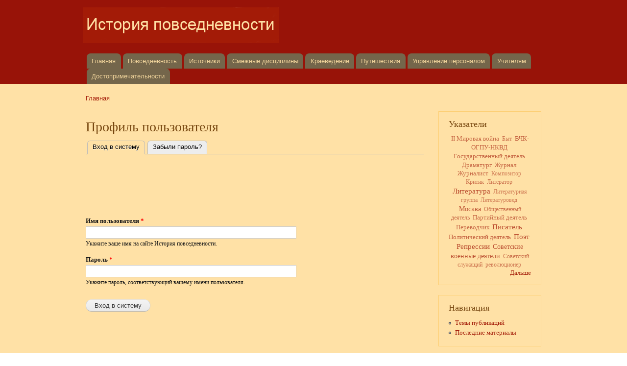

--- FILE ---
content_type: text/html; charset=utf-8
request_url: http://el-history.ru/user/login?destination=node/1098%23comment-form
body_size: 4757
content:
<!DOCTYPE html PUBLIC "-//W3C//DTD XHTML+RDFa 1.0//EN"
  "http://www.w3.org/MarkUp/DTD/xhtml-rdfa-1.dtd">
<html xmlns="http://www.w3.org/1999/xhtml" xml:lang="ru" version="XHTML+RDFa 1.0" dir="ltr"
  xmlns:content="http://purl.org/rss/1.0/modules/content/"
  xmlns:dc="http://purl.org/dc/terms/"
  xmlns:foaf="http://xmlns.com/foaf/0.1/"
  xmlns:og="http://ogp.me/ns#"
  xmlns:rdfs="http://www.w3.org/2000/01/rdf-schema#"
  xmlns:sioc="http://rdfs.org/sioc/ns#"
  xmlns:sioct="http://rdfs.org/sioc/types#"
  xmlns:skos="http://www.w3.org/2004/02/skos/core#"
  xmlns:xsd="http://www.w3.org/2001/XMLSchema#">

<head profile="http://www.w3.org/1999/xhtml/vocab">
  <meta http-equiv="Content-Type" content="text/html; charset=utf-8" />
<meta name="Generator" content="Drupal 7 (http://drupal.org)" />
<link rel="shortcut icon" href="http://el-history.ru/sites/all/themes/vhistory/favicon.ico" type="image/vnd.microsoft.icon" />
  <title>Профиль пользователя | История повседневности</title>
  <link type="text/css" rel="stylesheet" href="http://el-history.ru/files/css/css_xE-rWrJf-fncB6ztZfd2huxqgxu4WO-qwma6Xer30m4.css" media="all" />
<link type="text/css" rel="stylesheet" href="http://el-history.ru/files/css/css_vUuBWaS0NJJIQAeBuWwpblrAFs4ggtpXBvGRQekLyv8.css" media="all" />
<link type="text/css" rel="stylesheet" href="http://el-history.ru/files/css/css_t1OzJkxO6pci-pta-7iCnBFIgL9gAmLqx9NImPkdkFA.css" media="all" />
<link type="text/css" rel="stylesheet" href="http://el-history.ru/files/css/css_UHVZ6-13G5p0uYe3NiuEPGq5wj0DhzIjyZHlWYjnGN8.css" media="all" />
<link type="text/css" rel="stylesheet" href="http://el-history.ru/files/css/css_2THG1eGiBIizsWFeexsNe1iDifJ00QRS9uSd03rY9co.css" media="print" />

<!--[if lte IE 7]>
<link type="text/css" rel="stylesheet" href="http://el-history.ru/sites/all/themes/vhistory/css/ie.css?snt7ag" media="all" />
<![endif]-->

<!--[if IE 6]>
<link type="text/css" rel="stylesheet" href="http://el-history.ru/sites/all/themes/vhistory/css/ie6.css?snt7ag" media="all" />
<![endif]-->
  <script type="text/javascript" src="http://el-history.ru/files/js/js_YD9ro0PAqY25gGWrTki6TjRUG8TdokmmxjfqpNNfzVU.js"></script>
<script type="text/javascript" src="http://el-history.ru/files/js/js_onbE0n0cQY6KTDQtHO_E27UBymFC-RuqypZZ6Zxez-o.js"></script>
<script type="text/javascript" src="http://el-history.ru/files/js/js_Ek26WzRp3K3riHpo49POF89slOI5VW0KT3NxpzVFR9k.js"></script>
<script type="text/javascript">
<!--//--><![CDATA[//><!--
jQuery.extend(Drupal.settings, {"basePath":"\/","pathPrefix":"","setHasJsCookie":0,"ajaxPageState":{"theme":"vhistory","theme_token":"DGzKo_0v8Xv2CQQMUxI_p-RGIsB-qK9BxEYDTSO1FO8","js":{"misc\/jquery.js":1,"misc\/jquery-extend-3.4.0.js":1,"misc\/jquery-html-prefilter-3.5.0-backport.js":1,"misc\/jquery.once.js":1,"misc\/drupal.js":1,"misc\/form-single-submit.js":1,"public:\/\/languages\/ru_fk69NNFXomSITGypB2CLifMoqWAHeA12IL6SeyQxyPk.js":1,"sites\/all\/libraries\/colorbox\/jquery.colorbox-min.js":1,"sites\/all\/modules\/colorbox\/js\/colorbox.js":1,"sites\/all\/modules\/colorbox\/styles\/default\/colorbox_style.js":1},"css":{"modules\/system\/system.base.css":1,"modules\/system\/system.menus.css":1,"modules\/system\/system.messages.css":1,"modules\/system\/system.theme.css":1,"modules\/comment\/comment.css":1,"modules\/field\/theme\/field.css":1,"modules\/node\/node.css":1,"modules\/poll\/poll.css":1,"modules\/search\/search.css":1,"modules\/user\/user.css":1,"sites\/all\/modules\/views\/css\/views.css":1,"sites\/all\/modules\/ckeditor\/css\/ckeditor.css":1,"sites\/all\/modules\/cctags\/cctags.css":1,"sites\/all\/modules\/colorbox\/styles\/default\/colorbox_style.css":1,"sites\/all\/modules\/ctools\/css\/ctools.css":1,"sites\/all\/themes\/vhistory\/css\/layout.css":1,"sites\/all\/themes\/vhistory\/css\/style.css":1,"sites\/all\/themes\/vhistory\/css\/colors.css":1,"sites\/all\/themes\/vhistory\/css\/print.css":1,"sites\/all\/themes\/vhistory\/css\/ie.css":1,"sites\/all\/themes\/vhistory\/css\/ie6.css":1}},"colorbox":{"opacity":"0.85","current":"{current} \u0438\u0437 {total}","previous":"\u00ab \u041f\u0440\u0435\u0434\u044b\u0434\u0443\u0449\u0438\u0439","next":"\u0421\u043b\u0435\u0434\u0443\u044e\u0449\u0438\u0439 \u00bb","close":"\u0417\u0430\u043a\u0440\u044b\u0442\u044c","maxWidth":"98%","maxHeight":"98%","fixed":true,"mobiledetect":true,"mobiledevicewidth":"480px","file_public_path":"\/files","specificPagesDefaultValue":"admin*\nimagebrowser*\nimg_assist*\nimce*\nnode\/add\/*\nnode\/*\/edit\nprint\/*\nprintpdf\/*\nsystem\/ajax\nsystem\/ajax\/*"},"urlIsAjaxTrusted":{"\/user\/login?destination=node\/1098%23comment-form":true}});
//--><!]]>
</script>
</head>
<body class="html not-front not-logged-in one-sidebar sidebar-second page-user page-user-login" >
  <div id="skip-link">
    <a href="#main-content" class="element-invisible element-focusable">Перейти к основному содержанию</a>
  </div>
    <div id="page-wrapper"><div id="page">

  <div id="header" class="without-secondary-menu"><div class="section clearfix">

          <a href="/" title="Главная" rel="home" id="logo">
        <img src="http://el-history.ru/files/color/vhistory-16cee336/logo.png" alt="Главная" />
      </a>
    
          <div id="name-and-slogan" class="element-invisible">

                              <div id="site-name" class="element-invisible">
              <strong>
                <a href="/" title="Главная" rel="home"><span>История повседневности</span></a>
              </strong>
            </div>
                  
                  <div id="site-slogan" class="element-invisible">
            повседневность - это история          </div>
        
      </div> <!-- /#name-and-slogan -->
    
    
          <div id="main-menu" class="navigation">
        <h2 class="element-invisible">Главное меню</h2><ul id="main-menu-links" class="links clearfix"><li class="menu-121 first"><a href="/" title="">Главная</a></li>
<li class="menu-122"><a href="/node/561">Повседневность</a></li>
<li class="menu-423"><a href="/node/563">Источники</a></li>
<li class="menu-123"><a href="/node/562">Смежные дисциплины</a></li>
<li class="menu-637"><a href="/node/1218">Краеведение</a></li>
<li class="menu-1278"><a href="/node/1297" title="Рассказы о путешествиях">Путешествия</a></li>
<li class="menu-504"><a href="/taxonomy/term/241" title="Материалы по управлению персоналом">Управление персоналом</a></li>
<li class="menu-1404"><a href="http://www.el-history.ru/node/1485" title="">Учителям</a></li>
<li class="menu-1854 last"><a href="/node/1535" title="">Достопримечательности</a></li>
</ul>      </div> <!-- /#main-menu -->
    
    
  </div></div> <!-- /.section, /#header -->

  
  
  <div id="main-wrapper" class="clearfix"><div id="main" class="clearfix">

          <div id="breadcrumb"><div class="element-invisible">Вы здесь</div><div class="breadcrumb"><a href="/">Главная</a></div></div>
    
    
    <div id="content" class="column"><div class="section">
            <a id="main-content"></a>
                    <h1 class="title" id="page-title">
          Профиль пользователя        </h1>
                          <div class="tabs">
          <h2 class="element-invisible">Главные вкладки</h2><ul class="tabs primary"><li class="active"><a href="/user" class="active">Вход в систему<span class="element-invisible">(активная вкладка)</span></a></li>
<li><a href="/user/password">Забыли пароль?</a></li>
</ul>        </div>
                          <div class="region region-content">
    <div id="block-block-3" class="block block-block">

    
  <div class="content">
    <script type="text/javascript"><!--
google_ad_client = "ca-pub-1249452651238214";
/* El-History */
google_ad_slot = "0146620645";
google_ad_width =690;
google_ad_height = 90;
//-->
</script>
<script type="text/javascript"
src="http://pagead2.googlesyndication.com/pagead/show_ads.js">
</script>  </div>
</div>
<div id="block-system-main" class="block block-system">

    
  <div class="content">
    <form action="/user/login?destination=node/1098%23comment-form" method="post" id="user-login" accept-charset="UTF-8"><div><div class="form-item form-type-textfield form-item-name">
  <label for="edit-name">Имя пользователя <span class="form-required" title="Обязательное поле">*</span></label>
 <input type="text" id="edit-name" name="name" value="" size="60" maxlength="60" class="form-text required" />
<div class="description">Укажите ваше имя на сайте История повседневности.</div>
</div>
<div class="form-item form-type-password form-item-pass">
  <label for="edit-pass">Пароль <span class="form-required" title="Обязательное поле">*</span></label>
 <input type="password" id="edit-pass" name="pass" size="60" maxlength="128" class="form-text required" />
<div class="description">Укажите пароль, соответствующий вашему имени пользователя.</div>
</div>
<input type="hidden" name="form_build_id" value="form-00Ww7wde98auwqpAvdyfTpi1R0u3_Yx0VTZXjvRIRXo" />
<input type="hidden" name="form_id" value="user_login" />
<div class="form-actions form-wrapper" id="edit-actions"><input type="submit" id="edit-submit" name="op" value="Вход в систему" class="form-submit" /></div></div></form>  </div>
</div>
  </div>
      
    </div></div> <!-- /.section, /#content -->

          <div id="sidebar-second" class="column sidebar"><div class="section">
          <div class="region region-sidebar-second">
    <div id="block-cctags-1" class="block block-cctags">

    <h2>Указатели</h2>
  
  <div class="content">
    <div class="cctags cctags-block wrapper"><a href="/taxonomy/term/83" class="cctags cctags-block vid-11 level-3 depth-0 count-64 ccfilter tooltip" title="" rel="tag">II Мировая война</a>&nbsp; <a href="/taxonomy/term/162" class="cctags cctags-block vid-11 level-2 depth-0 count-42 ccfilter tooltip" title="" rel="tag">Быт</a>&nbsp; <a href="/taxonomy/term/120" class="cctags cctags-block vid-11 level-4 depth-0 count-74 ccfilter tooltip" title="" rel="tag">ВЧК-ОГПУ-НКВД</a>&nbsp; <a href="/taxonomy/term/98" class="cctags cctags-block vid-11 level-4 depth-0 count-66 ccfilter tooltip" title="" rel="tag">Государственный деятель</a>&nbsp; <a href="/taxonomy/term/84" class="cctags cctags-block vid-11 level-4 depth-0 count-69 ccfilter tooltip" title="" rel="tag">Драматург</a>&nbsp; <a href="/taxonomy/term/135" class="cctags cctags-block vid-11 level-3 depth-0 count-56 ccfilter tooltip" title="" rel="tag">Журнал</a>&nbsp; <a href="/taxonomy/term/79" class="cctags cctags-block vid-11 level-3 depth-0 count-56 ccfilter tooltip" title="" rel="tag">Журналист</a>&nbsp; <a href="/taxonomy/term/71" class="cctags cctags-block vid-11 level-1 depth-0 count-21 ccfilter tooltip" title="" rel="tag">Композитор</a>&nbsp; <a href="/taxonomy/term/94" class="cctags cctags-block vid-11 level-2 depth-0 count-44 ccfilter tooltip" title="" rel="tag">Критик</a>&nbsp; <a href="/taxonomy/term/96" class="cctags cctags-block vid-11 level-2 depth-0 count-32 ccfilter tooltip" title="" rel="tag">Литератор</a>&nbsp; <a href="/taxonomy/term/66" class="cctags cctags-block vid-11 level-6 depth-0 count-195 ccfilter tooltip" title="" rel="tag">Литература</a>&nbsp; <a href="/taxonomy/term/134" class="cctags cctags-block vid-11 level-1 depth-0 count-27 ccfilter tooltip" title="" rel="tag">Литературная группа</a>&nbsp; <a href="/taxonomy/term/85" class="cctags cctags-block vid-11 level-1 depth-0 count-30 ccfilter tooltip" title="" rel="tag">Литературовед</a>&nbsp; <a href="/taxonomy/term/67" class="cctags cctags-block vid-11 level-5 depth-0 count-126 ccfilter tooltip" title="" rel="tag">Москва</a>&nbsp; <a href="/taxonomy/term/91" class="cctags cctags-block vid-11 level-2 depth-0 count-37 ccfilter tooltip" title="" rel="tag">Общественный деятель</a>&nbsp; <a href="/taxonomy/term/88" class="cctags cctags-block vid-11 level-3 depth-0 count-46 ccfilter tooltip" title="" rel="tag">Партийный деятель</a>&nbsp; <a href="/taxonomy/term/73" class="cctags cctags-block vid-11 level-3 depth-0 count-45 ccfilter tooltip" title="" rel="tag">Переводчик</a>&nbsp; <a href="/taxonomy/term/87" class="cctags cctags-block vid-11 level-6 depth-0 count-190 ccfilter tooltip" title="" rel="tag">Писатель</a>&nbsp; <a href="/taxonomy/term/140" class="cctags cctags-block vid-11 level-4 depth-0 count-82 ccfilter tooltip" title="" rel="tag">Политический деятель</a>&nbsp; <a href="/taxonomy/term/65" class="cctags cctags-block vid-11 level-6 depth-0 count-169 ccfilter tooltip" title="" rel="tag">Поэт</a>&nbsp; <a href="/taxonomy/term/170" class="cctags cctags-block vid-11 level-6 depth-0 count-143 ccfilter tooltip" title="" rel="tag">Репрессии</a>&nbsp; <a href="/taxonomy/term/69" class="cctags cctags-block vid-11 level-5 depth-0 count-112 ccfilter tooltip" title="" rel="tag">Советские военные деятели</a>&nbsp; <a href="/taxonomy/term/154" class="cctags cctags-block vid-11 level-2 depth-0 count-36 ccfilter tooltip" title="" rel="tag">Советский служащий</a>&nbsp; <a href="/taxonomy/term/132" class="cctags cctags-block vid-11 level-2 depth-0 count-40 ccfilter tooltip" title="" rel="tag">революционер</a>&nbsp; </div><div class="more-link"><a href="/cctags/page/1" title="Мета теги">Дальше</a></div>  </div>
</div>
<div id="block-system-navigation" class="block block-system block-menu">

    <h2>Навигация</h2>
  
  <div class="content">
    <ul class="menu clearfix"><li class="first leaf"><a href="/cctags/page/1">Темы публикаций</a></li>
<li class="last leaf"><a href="/tracker">Последние материалы</a></li>
</ul>  </div>
</div>
  </div>
      </div></div> <!-- /.section, /#sidebar-second -->
    
  </div></div> <!-- /#main, /#main-wrapper -->

  
  <div id="footer-wrapper"><div class="section">

    
          <div id="footer" class="clearfix">
          <div class="region region-footer">
    <div id="block-block-2" class="block block-block">

    
  <div class="content">
    <!--LiveInternet counter--><script type="text/javascript"><!--
document.write("<a href='http://www.liveinternet.ru/click' "+
"target=_blank><img src='http://counter.yadro.ru/hit?t14.5;r"+
escape(document.referrer)+((typeof(screen)=="undefined")?"":
";s"+screen.width+"*"+screen.height+"*"+(screen.colorDepth?
screen.colorDepth:screen.pixelDepth))+";u"+escape(document.URL)+
";h"+escape(document.title.substring(0,80))+";"+Math.random()+
"' alt='' title='LiveInternet: показано число просмотров за 24"+
" часа, посетителей за 24 часа и за сегодня' "+
"border='0' width='88' height='31'><\/a>")
//--></script><!--/LiveInternet-->
  </div>
</div>
  </div>
      </div> <!-- /#footer -->
    
  </div></div> <!-- /.section, /#footer-wrapper -->

</div></div> <!-- /#page, /#page-wrapper -->
  </body>
</html>


--- FILE ---
content_type: text/html; charset=utf-8
request_url: https://www.google.com/recaptcha/api2/aframe
body_size: 268
content:
<!DOCTYPE HTML><html><head><meta http-equiv="content-type" content="text/html; charset=UTF-8"></head><body><script nonce="lYb3nOQ_qLRsxp-KBegzqQ">/** Anti-fraud and anti-abuse applications only. See google.com/recaptcha */ try{var clients={'sodar':'https://pagead2.googlesyndication.com/pagead/sodar?'};window.addEventListener("message",function(a){try{if(a.source===window.parent){var b=JSON.parse(a.data);var c=clients[b['id']];if(c){var d=document.createElement('img');d.src=c+b['params']+'&rc='+(localStorage.getItem("rc::a")?sessionStorage.getItem("rc::b"):"");window.document.body.appendChild(d);sessionStorage.setItem("rc::e",parseInt(sessionStorage.getItem("rc::e")||0)+1);localStorage.setItem("rc::h",'1769007406264');}}}catch(b){}});window.parent.postMessage("_grecaptcha_ready", "*");}catch(b){}</script></body></html>